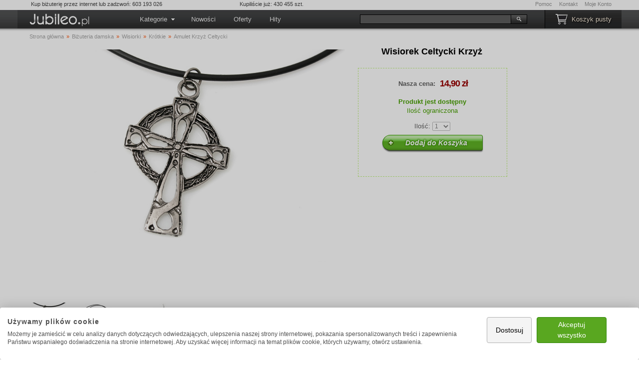

--- FILE ---
content_type: text/html; charset=UTF-8
request_url: https://www.jubileo.pl/wisiorek-celtycki-krzyz-86.html
body_size: 13272
content:

<!DOCTYPE html>
<html lang="pl">
<head>
<title>Amulet Krzyż Celtycki - Sklep Jubileo.pl</title>
<meta http-equiv="Content-Type" content="text/html; charset=utf-8">
<meta name="Description" content="Wisiorek Z Krzyżem Celtyckim aj94 - Sklep Internetowy z Biżuterią. Szybka wysyłka w 48h. Zobacz i Kup Tanio!">
<meta name="Keywords" content="Wisiorek Celtycki Krzyż, Krótkie, kolor stare srebro, metal, ska, gothic, talizmany, krzyże, celtic, pagan, kauczuk, symbole celtyckie, symbole wikingów">
<meta name="robots" content="index, follow">
<meta name="viewport" content="width=device-width,initial-scale=1,maximum-scale=5,user-scalable=yes">

<meta property="og:site_name" content="Jubileo.pl">
<meta property="og:type" content="product">
<meta property="og:url" content="https://www.jubileo.pl/wisiorek-celtycki-krzyz-86.html">
<meta property="og:title" content="Amulet Krzyż Celtycki - Sklep Jubileo.pl">
<meta property="og:image" content="https://www.jubileo.pl/images/60711608_wisiorek_krzyz_celtycki_aj94_1.jpg">
<meta property="og:description" content="Wisiorek Z Krzyżem Celtyckim aj94 - Sklep Internetowy z Biżuterią. Szybka wysyłka w 48h. Zobacz i Kup Tanio!">

<meta property="product:price:currency" content="PLN">
<meta property="product:price:amount" content="14.9">
<meta property="product:retailer_item_id" content="86">
<meta property="product:condition" content="new">
<meta property="product:category" content="Ubrania i akcesoria &gt; Biżuteria &gt; Zawieszki i wisiorki">

<link rel="shortcut icon" href="https://www.jubileo.pl/templates/polish/favicon.ico">
<link rel="canonical" href="https://www.jubileo.pl/wisiorek-celtycki-krzyz-86.html">
<link rel="stylesheet" href="https://www.jubileo.pl/templates/polish/style.min.css.php">
<!--[if IE]>
<link rel="stylesheet" href="https://www.jubileo.pl/templates/polish/styleie.css">
<![endif]-->
<style><!--
H1{float:left;display:block;min-width:295px;text-align:center;font-size:135%!important;color:#000;font-weight:bold;letter-spacing:0;margin:0}H2{display:block;margin-top:0}H3,H4,H5,H6{font-size:15px}.prawe{float:none;width:100%;padding-top:0px!important;margin-left:4px;margin-top:14px}#content a,#box_product_tags a{text-decoration:underline;margin-right:10px;margin-left:1px;white-space:nowrap}#box_srodek{margin-right:0;margin-bottom:0}#content{margin-top:1px;overflow:visible;max-width:1430px}.breadcrumb A,.breadcrumb SPAN{color:#a4a4a4;text-decoration:none!important;margin:0!important}.breadcrumb A:hover{text-decoration:underline!important}.box_specjalny{height:auto!important;padding-left:20px;padding-right:0}.box_specjalny UL{padding:0;margin:0}.box_specjalny LI{line-height:160%;margin-left:3px;list-style:disc inside}.box_specjalny a.headerNavigation{text-decoration:underline}#bottom_breadcrumb{margin:10px 0 35px 0}#bottom_breadcrumb A{margin:0 3px 0 3px;font-weight:bold}#bottom_breadcrumb UL,#bottom_breadcrumb LI{display:inline;margin:0;padding:0}#bottom_breadcrumb LI{list-style:none}.box_specjalny .productListing{height:auto!important}.productListing-best-sellers,.productListing-also-purchased,.productListing-recently-viewed-products{border-bottom:none!important;min-width:220px;margin-bottom:10px!important}#product_images{text-align:left;float:left;margin:0px 26px 18px -3px;overflow:hidden}#product_images_main{margin:0;margin-top:-10px;margin-left:-24px;margin-right:-8px}#product_images_gallery img,#product_images_enlarge{margin:13px 10px 0 0;float:left}#product_images_enlarge{clear:left;margin-top:6px}#product_images span{position:relative;bottom:2px;left:4px}#box_add_to_cart,#box_add_to_cart_bottom{border:1px dashed #bef17a;float:left;padding:18px 2px 51px 0;text-align:center;line-height:135%;margin:22px 5px 63px 0;white-space:nowrap;color:#606060;width:295px}#box_add_to_cart_bottom{float:right;padding:10px 0 40px 0;margin:0 24px 0 10px;position:relative;bottom:8px;left:0}#box_add_to_cart LABEL,#box_add_to_cart_bottom LABEL{display:inline}#add_to_cart_button,#add_to_cart_button_bottom{margin-top:8px;margin-right:19px;margin-left:20px}#box_add_to_cart SELECT,#box_add_to_cart_bottom SELECT{opacity:.5;-ms-filter:"alpha(opacity=50)"}#box_add_to_cart SELECT:hover,#box_add_to_cart_bottom SELECT:hover{opacity:1;-ms-filter:"alpha(opacity=100)"}#box_add_to_cart TABLE,#box_add_to_cart_bottom TABLE{margin-bottom:14px;position:relative;left:4px}#box_add_to_cart TD,#box_add_to_cart_bottom TD{padding-right:6px}#box_add_to_cart .saveText,#box_add_to_cart_bottom .saveText{font-size:8.5pt!important}#product_model,#product_ordered{clear:none;white-space:nowrap;color:#939393;font-size:80%;line-height:175%;margin-left:1px}#product_availability,.product_availability{float:left;color:#49a101;position:relative;top:-8px;left:1px;margin-left:65px;margin-right:35px; white-space:nowrap;display:table;padding-top:0px}#box_zalety,#product_rating{float:left;margin:0 -20px 0px 0;position:relative;padding-left:0;left:2px;top:2px;display:table;}#box_zalety LI{list-style:none!important;display:inline;float:left;background:url([data-uri]) no-repeat 0 50%;padding-left:22px;margin-left:28px;line-height:160%;white-space:nowrap}#product_description{text-align:left;max-width:1160px;padding-right:25px;margin-top:-5px;margin-left:1px}.infoBox{min-width:650px!important;height:auto;padding:5px 15px 5px 15px;float:left;margin-top:20px}.nawigator{width:96%!important;}#box_product_related{padding-top:9px!important}.productListing-product-related>DIV{border-bottom:none!important;margin-bottom:0!important;padding-bottom:32px!important;min-width:220px}.productListing-product-related FORM{visibility:visible!important}#box_product_tags_add,#box_product_tags{background:#fff;font-size:12px;width:98%;float:left;margin:0 11px 0px -3px;min-height:42px;clear:both}#box_product_tags{width:98%}#box_product_tags_add .main,#box_product_tags .main{padding:12px}#tags_add_input{width:50%;max-width:350px;font-size:10px;margin-right:12px;font-weight:normal;height:16px}#tags_add_submit{padding-top:5px;padding-bottom:5px;position:relative;bottom:2px;}div#box_product_tags_add table.messageBox{display:block;margin:0 10px 0 10px}div#box_product_share{margin-bottom:0}#box_product_share img{border:none;opacity:.8}#box_product_share img:hover{border:none;opacity:1;cursor:pointer}#box_product_share small{position:relative;left:4px;bottom:7px}#box_product_share div{float:left;margin-right:-10px}#box_product_purchased{margin-left:-2px;max-width:400px;float:left}#box_product_purchased TD{width:25%;white-space:nowrap}#box_product_purchased TR TD:first-child{text-transform:capitalize}.tableHeading{padding-top:1px!important;padding-bottom:1px!important}.infoTable{border:0;padding:0;margin-left:0;width:auto;max-width:800px;min-width:500px;border-collapse:collapse;margin-top:0px;margin-bottom:0;clear:right}.infoTable TR{background-color:#fff}.infoTable TD{padding-left:2px;margin-bottom:1px;border-bottom:1px solid #eeeef2;vertical-align:top;color:#333;font-size:12px;line-height:16px;color:#333;font-size:85%;line-height:175%;padding-right:20px}
@media screen and (max-width:1200px){#product_images{width:58%;margin-right:15px;}#product_images_main{width:100%}#product_images_main img{width:100%;height:auto}}
@media screen and (max-width:768px){HR{margin-left:-10px}.prawe{margin-top:5px!important;width:100%!important}.breadcrumb{margin-top:-5px;font-size:11px!important}.breadcrumb>UL>LI>SPAN{white-space:nowrap}#product_images{width:100%;margin-right:0!important;margin-bottom:0px!important;margin-left:-10px!important}#product_images_main{width:95%;float:left}#product_images_main img{margin-bottom:0!important}#product_images_gallery{float:left;width:8.5%;margin:0!important;background:#fff;white-space:nowrap;}#product_images_gallery img,#product_images_enlarge{margin:0!important;margin-bottom:6px!important;width:200%;height:auto}H1{float:left;display:block;min-width:300px;width:95%;text-align:center;clear:both}H2,H3,H4,H5,H6{padding-left:0}#product_availability,.product_availability{width:96%;text-align:center;display:block;margin:7px 0 13px 0;white-space:normal}#box_zalety,#product_rating{left:-7px;float:none;margin:0 auto 2px auto;font-size:85%}#box_zalety LI{display:inline;margin-bottom:8px;margin-left:11px;padding-left:17px}#box_zalety LI:first-child{margin-left:0px;}.box_specjalny{padding:0}.infoTable{min-width:100px}#box_product_tags a{display:block;margin:10px!important;width:auto;float:left}#box_add_to_cart,#box_add_to_cart_bottom{float:left;clear:both;padding:12px 2px 36px 0px;margin: 8px 0px 55px 0;width:95%;line-height:115%}#box_add_to_cart TABLE{margin-bottom:9px}#add_to_cart_button,#add_to_cart_button_bottom{font-size:16px;line-height:16px;height:auto;width:240px;padding-top:11px;padding-bottom:11px;}}

#product_description OL, #product_description UL{padding:0;margin:10px}
#product_description OL LI{list-style:decimal inside;}

.product_availability_delivery{margin-top:-5px}
.product_availability_cart{color:#49a101}.product_availability_cart B{display:block}
.product_images_big img{width:95%;height:auto;max-width:685px;display:block;margin:30px auto 0 auto;cursor:initial}
#fancybox-loading{position:fixed;top:50%;left:50%;height:40px;width:40px;margin-top:-20px;margin-left:-20px;cursor:pointer;overflow:hidden;background:transparent;z-index:1104;display:none}* html #fancybox-loading{position:absolute;margin-top:0}#fancybox-loading div{position:absolute;top:0;left:0;width:40px;height:480px;background:transparent url('/templates/polish/fancy_loading.png') no-repeat}#fancybox-overlay{position:fixed;top:0;left:0;bottom:0;right:0;background:#000;z-index:1100;display:none}* html #fancybox-overlay{position:absolute;width:100%;height:180%}#fancybox-tmp{padding:0;margin:0;border:0;overflow:auto;display:none}#fancybox-wrap{position:absolute;top:0;left:0;margin:0;padding:0;z-index:1101;display:none}#fancybox-outer{position:relative;width:100%;height:100%;background:#FFF}#fancybox-inner{position:absolute;top:0;left:0;width:1px;height:1px;padding:0;margin:0;outline:none;overflow:hidden}#fancybox-hide-sel-frame{position:absolute;top:0;left:0;width:100%;height:100%;background:transparent}#fancybox-close{position:absolute;top:-15px;right:-15px;width:32px;height:32px;background:url('/templates/polish/fancy_close.png') top left no-repeat;cursor:pointer;z-index:1103;display:none}#fancybox_error{color:#444;font:normal 12px/20px Arial}#fancybox-content{height:auto;width:auto;padding:0;margin:0}#fancybox-img{width:100%;height:100%;padding:0;margin:0;border:none;outline:none;line-height:0;vertical-align:top;-ms-interpolation-mode:bicubic}#fancybox-frame{position:relative;width:100%;height:100%;border:none;display:block}#fancybox-title{position:absolute;bottom:0;left:0;font-family:Arial;font-size:12px;z-index:1102}.fancybox-title-inside{padding:10px 0;text-align:center;color:#333}.fancybox-title-outside{padding-top:5px;color:#FFF;text-align:center;font-weight:bold}.fancybox-title-over{color:#FFF;text-align:left}#fancybox-title-over{padding:10px;background:url('/templates/polish/fancy_title_over.png');display:block}#fancybox-title-wrap{display:inline-block}#fancybox-title-wrap span{height:32px;float:left}#fancybox-title-left{padding-left:15px;background:transparent url('/templates/polish/fancy_title_left.png') repeat-x}#fancybox-title-main{font-weight:bold;line-height:29px;background:transparent url('/templates/polish/fancy_title_main.png') repeat-x;color:#FFF}#fancybox-title-right{padding-left:15px;background:transparent url('/templates/polish/fancy_title_right.png') repeat-x}#fancybox-left,#fancybox-right{position:absolute;bottom:0;height:100%;width:35%;cursor:pointer;outline:none;background-image:url('/templates/polish/blank.gif');z-index:1102;display:none}#fancybox-left{left:0}#fancybox-right{right:0}#fancybox-left-ico,#fancybox-right-ico{position:absolute;top:50%;left:-9999px;width:30px;height:30px;margin-top:-15px;cursor:pointer;z-index:1102;display:block}#fancybox-left-ico{background:transparent url('/templates/polish/fancy_nav_left.png') no-repeat}#fancybox-right-ico{background:transparent url('/templates/polish/fancy_nav_right.png') no-repeat}#fancybox-left:hover,#fancybox-right:hover{visibility:visible}#fancybox-left:hover span{left:20px}#fancybox-right:hover span{left:auto;right:20px}div.fancy-bg{position:absolute;padding:0;margin:0;border:0;z-index:1001}div#fancy-bg-n{top:-20px;left:0;width:100%;height:20px;background:transparent url('/templates/polish/fancy_shadow_n.png') repeat-x}div#fancy-bg-ne{top:-20px;right:-20px;width:20px;height:20px;background:transparent url('/templates/polish/fancy_shadow_ne.png') no-repeat}div#fancy-bg-e{top:0;right:-20px;height:100%;width:20px;background:transparent url('/templates/polish/fancy_shadow_e.png') repeat-y}div#fancy-bg-se{bottom:-20px;right:-20px;width:20px;height:20px;background:transparent url('/templates/polish/fancy_shadow_se.png') no-repeat}div#fancy-bg-s{bottom:-20px;left:0;width:100%;height:20px;background:transparent url('/templates/polish/fancy_shadow_s.png') repeat-x}div#fancy-bg-sw{bottom:-20px;left:-20px;width:20px;height:20px;background:transparent url('/templates/polish/fancy_shadow_sw.png') no-repeat}div#fancy-bg-w{top:0;left:-20px;height:100%;width:20px;background:transparent url('/templates/polish/fancy_shadow_w.png') repeat-y}div#fancy-bg-nw{top:-20px;left:-20px;width:20px;height:20px;background:transparent url('/templates/polish/fancy_shadow_nw.png') no-repeat}#fancybox-left-ico{left:20px}#fancybox-right-ico{right:20px;left:auto}

.box_specjalny{height:auto!important}
.box_specjalny .productListing-best-sellers,.box_specjalny .productListing-also-purchased,.box_specjalny .productListing-recently-viewed-products{height:auto!important;margin-bottom:-50px!important}
@media screen and (max-width:1000px){.kontener{overflow:hidden}.box_specjalny .productListing{margin-bottom:-5px!important}}
--></style>

<script>
var ecomm_prodid = '86';
var ecomm_pageType = 'product';
var ecomm_category = '27';
var ecomm_products_json_ga4 = [{"item_id":"86","price":12.11,"category":27,"quantity":1,"google_business_vertical":"retail"}];
</script>
<script src="https://consent-eu.cookiefirst.com/sites/jubileo.pl-5949de11-3b78-476b-9063-4f069809fd9f/consent.js" async></script>
<script src="https://www.googletagmanager.com/gtag/js?id=AW-996563061" async></script>
<script src="https://www.jubileo.pl/templates/polish/javascript.js.php" defer></script>
<script src="https://www.jubileo.pl/templates/polish/javascript-fancybox.js.php" defer></script>

</head>

<body>

<div class="kontener">
<div class="top">
	  <div class="intro"><span class="intro_order">Kup biżuterię przez internet lub zadzwoń: 603 193 026</span> <span class="intro_ordered">Kupiliście już: 430 455 szt.</span></div>
	  <div class="linkscrumb">
		 	 <a href="/help/">Pomoc</a>
			 <a href="/contact_us.html">Kontakt</a>
			 <a href="/account.html" rel="nofollow">Moje Konto</a>
     </div>
</div>
<div class="header">
     <div class="headerlewe">
          <div class="logo"><a href="https://www.jubileo.pl/"><img src="https://www.jubileo.pl/templates/polish/jubileo_logo_4.png" alt="biżuteria" width="130" height="33"></a></div>
     </div>
     <div class="headerprawe">
          <div class="cart" id="box_cart">
               <a href="/shopping_cart.html" rel="nofollow">Koszyk pusty</a>
               
          </div>
			 <div id="box_szukaj">
				  		 
<!-- start searchbox //-->
<form name="quick_find" action="https://www.jubileo.pl/advanced_search_result.html" method="get" id="quick_find_form"><input type="text" name="search" size="16" maxlength="35" required aria-label="Szukaj"><input type="image" src="https://www.jubileo.pl/includes/languages/polish/images/buttons/button_quick_find.gif" alt="Szukaj" title=" Szukaj "></form>
<!-- end searchbox //-->

			 </div>
     </div>
     <ul id="box_menu">
			 <li>
			 	  <span class="no_mobile">Kategorie</span><span class="no_desktop"><img src="[data-uri]" width="16" height="12" alt="&equiv;"> Menu &nbsp;</span>
			 	  
<!-- start categorymenu //-->
<ul class="kategorie">
<li><a href="/bizuteria-damska-1/">Biżuteria damska</a>
<ul>
<li><a href="/bizuteria-damska-1/bransoletki-10/">Bransoletki</a></li>
<li><a href="/bizuteria-damska-1/breloczki-13/">Breloczki</a></li>
<li><a href="/bizuteria-damska-1/broszki-18/">Broszki</a></li>
<li><a href="/bizuteria-damska-1/kolczyki-11/">Kolczyki</a></li>
<li><a href="/bizuteria-damska-1/komplety-17/">Komplety</a></li>
<li><a href="/bizuteria-damska-1/korale-19/">Korale</a></li>
<li><a href="/bizuteria-damska-1/naszyjniki-15/">Naszyjniki</a></li>
<li><a href="/bizuteria-damska-1/ozdoby-do-wlosow-12/">Ozdoby do włosów</a></li>
<li><a href="/bizuteria-damska-1/pierscionki-14/">Pierścionki</a></li>
<li><a href="/bizuteria-damska-1/pinsy-i-przypinki-60/">Pinsy i przypinki</a></li>
<li><a href="/bizuteria-damska-1/wisiorki-9/">Wisiorki</a></li></ul></li>

<li><a href="/bizuteria-meska-2/">Biżuteria męska</a>
<ul>
<li><a href="/bizuteria-meska-2/bransolety-6/">Bransolety</a></li>
<li><a href="/bizuteria-meska-2/breloki-5/">Breloki</a></li>
<li><a href="/bizuteria-meska-2/lancuszki-8/">Łańcuszki</a></li>
<li><a href="/bizuteria-meska-2/naszyjniki-7/">Naszyjniki</a></li>
<li><a href="/bizuteria-meska-2/spinki-do-mankietow-53/">Spinki do mankietów</a></li>
<li><a href="/bizuteria-meska-2/sygnety-3/">Sygnety</a></li>
<li><a href="/bizuteria-meska-2/wisiorki-4/">Wisiorki</a></li>
<li><a href="/bizuteria-meska-2/znaczki-pins-i-wpinki-61/">Znaczki pins i wpinki</a></li></ul></li>

<li><a href="/figurki-50/">Figurki</a>
<ul>
<li><a href="/figurki-50/postacie-52/">Postacie</a></li>
<li><a href="/figurki-50/zwierzeta-51/">Zwierzęta</a></li></ul></li>

<li><a href="/opakowania-55/">Opakowania</a>
<ul>
<li><a href="/opakowania-55/pudelka-56/">Pudełka</a></li>
<li><a href="/opakowania-55/woreczki-57/">Woreczki</a></li></ul></li></ul>
<!-- end categorymenu //-->

			 </li>
			 <li><a href="/products_new/">Nowości</a></li>
             <li><a href="/specials/">Oferty</a></li>
			 <li><a href="/featured_products/">Hity</a></li>
     </ul>
</div>

<div class="breadcrumb"><ul itemscope itemtype="http://schema.org/BreadcrumbList"><li itemprop="itemListElement" itemscope itemtype="http://schema.org/ListItem"><a href="https://www.jubileo.pl/" itemprop="item"><span itemprop="name">Strona główna</span></a><meta itemprop="position" content="1"> &raquo; </li><li itemprop="itemListElement" itemscope itemtype="http://schema.org/ListItem"><a href="https://www.jubileo.pl/bizuteria-damska-1/" itemprop="item"><span itemprop="name">Biżuteria damska</span></a><meta itemprop="position" content="2"> &raquo; </li><li itemprop="itemListElement" itemscope itemtype="http://schema.org/ListItem"><a href="https://www.jubileo.pl/bizuteria-damska-1/wisiorki-9/" itemprop="item"><span itemprop="name">Wisiorki</span></a><meta itemprop="position" content="3"> &raquo; </li><li itemprop="itemListElement" itemscope itemtype="http://schema.org/ListItem"><a href="https://www.jubileo.pl/bizuteria-damska-1/wisiorki-9/krotkie-27/" itemprop="item"><span itemprop="name">Krótkie</span></a><meta itemprop="position" content="4"> &raquo; </li><li><span>Amulet Krzyż Celtycki</span></li></ul></div>

<div class="prawe" itemscope itemtype="http://schema.org/Product">
    <div id="box_srodek">
         <div id="content">
              
<!-- start Product Info Content //-->

<!-- end Product Info Content //-->

              <div id="product_images" class="event_enlarge_image" title="Kliknij na zdjęcie aby je powiększyć">
              <div id="product_images_main"><a href="https://www.jubileo.pl/images/60711608_wisiorek_krzyz_celtycki_aj94_1.jpg"><img src="/cache/img-685--images-60711608_wisiorek_krzyz_celtycki_aj94_1.jpg" alt="Wisiorek Celtycki Krzyż" width="685" height="457" class="ih" itemprop="image"></a></div>
              <div id="product_images_gallery"><a href="https://www.jubileo.pl/images/60711608_wisiorek_krzyz_celtycki_aj94_1.jpg" rel="gallery"><img src="/cache/img--65-images-60711608_wisiorek_krzyz_celtycki_aj94_1.jpg" alt="Wisiorek Celtycki Krzyż" width="97" height="65" class="ih"></a> <a href="https://www.jubileo.pl/images/6344154_wisiorek_krzyz_celtycki_aj94_2.jpg" rel="gallery"><img src="/cache/img--65-images-6344154_wisiorek_krzyz_celtycki_aj94_2.jpg" alt="Wisiorek Celtycki Krzyż" width="97" height="65" class="ih"></a> <a href="https://www.jubileo.pl/images/6835579_wisiorek_krzyz_celtycki_aj94_3.jpg" rel="gallery"><img src="/cache/img--65-images-6835579_wisiorek_krzyz_celtycki_aj94_3.jpg" alt="Wisiorek Celtycki Krzyż" width="97" height="65" class="ih"></a>  </div>
              </div>
              <h1 itemprop="name">Wisiorek Celtycki Krzyż</h1>
                   <div id="box_add_to_cart" class="rounded">
                    <meta itemprop="sku" content="aj94">
                    <div id="product_offer" itemprop="offers" itemscope itemtype="http://schema.org/Offer">
                    <meta itemprop="productID" content="86">
                    <meta itemprop="pricecurrency" content="PLN">
                    <meta itemprop="price" content="14.9">
                    <meta itemprop="url" content="https://www.jubileo.pl/wisiorek-celtycki-krzyz-86.html">
                    <meta itemprop="itemCondition" itemtype="http://schema.org/OfferItemCondition" content="http://schema.org/NewCondition">
                    <link itemprop="availability" href="http://schema.org/InStock">
                    <form name="cart_quantity" action="https://www.jubileo.pl/wisiorek-celtycki-krzyz-86.html" method="post"><input type="hidden" name="action" value="add_product">
                    <table align="center" title="Najniższa cena">
                      <tr><td align="right"><b>Nasza cena:</b></td><td align="left"><span class="Price bigPrice">14,90 zł</span></td></tr>
                      
                      
                      
                    </table>
                    <p style="color:#49a101" class="product_availability_cart no_mobile"><span><b>Produkt jest dostępny</b> Ilość ograniczona</span></p>
                    <span class="ordered_quantity"><label for="products_qty">Ilość:</label> <select name="products_qty" id="products_qty"><option value="1">1</option><option value="2">2</option><option value="3">3</option><option value="4">4</option><option value="5">5</option><option value="6">6</option><option value="7">7</option><option value="8">8</option><option value="9">9</option><option value="10">10</option><option value="11">11</option><option value="12">12</option><option value="13">13</option><option value="14">14</option><option value="15">15</option><option value="16">16</option><option value="17">17</option><option value="18">18</option><option value="19">19</option><option value="20">20</option><option value="21">21</option></select><br></span>
                    <div class="add_to_cart_button"><input type="submit" name="button_buy_now" value="Dodaj do Koszyka" class="button button_green button_cart event_add_to_cart_product_info_top" id="add_to_cart_button"></div>
                    </form>
                    </div>
                   </div>
		</div>
    </div><!-- box srodek end -->

    <div class="box_specjalny" style="clear:both;margin-bottom:10px;">
			<div id="box_product_share" title="Pokaż znajomym jaką lubisz biżuterię" class="no_mobile event_facebook" style="float:left;">
				  <img width="71" height="24" src="[data-uri]" alt="Pokaż znajomym na Facebooku" onclick="window.open('http://www.facebook.com/sharer/sharer.php?u=https%3A%2F%2Fwww.jubileo.pl%2Fwisiorek-celtycki-krzyz-86.html','Window1','scrollbars=no, menubar=no,width=830,height=530,toolbar=no');">
				  <small>295</small>
			</div>
   			<p title="Dostępność produktu w naszym magazynie" class="product_availability no_desktop"><span><b>Produkt jest dostępny</b> Ilość ograniczona</span></p>
   			<p class="product_availability no_mobile"><span class="box_tooltip" title="<table class='product_availability_delivery'><tr><td>&bull; 10,90 zł</td><td>Poczta</td></tr><tr><td>&bull; 19,90 zł</td><td>Poczta za pobraniem</td></tr><tr><td>&bull; 16,90 zł</td><td>Kurier<td></tr><tr><td>&bull; 19,90 zł</td><td>Kurier za pobraniem</td></tr></table>">Najtańsza dostawa od 10,90 zł</span></p>

			<ul id="box_zalety">
                <li><span class="box_tooltip" title="Wszystkie nasze produkty są nowe i zapakowane. Jesteśmy firmą, wystawiamy faktury VAT i dajemy konsumentom 14 dni na zwrot.">Produkt nowy</span></li>

                <li class="no_desktop"><span class="box_tooltip" title="Wysyłka całego koszyka kosztuje 10,90 zł jeśli wybierzesz płatność przelewem lub 19,90 zł jeśli wybierzesz płatność za pobraniem.">Szybka wysyłka w 24h</span></li>
                <li class="no_mobile"><span class="box_tooltip" title="Wysyłamy pocztą lub kurierem. Możliwa jest wysyłka za pobraniem. Zamów kilka rzeczy i otrzymasz je w jednej przesyłce.">Szybka wysyłka w 24h</span></li>

                <li><span class="box_tooltip" title="Kup przez internet. Dzięki bezpośredniej współpracy z producentami często oferujemy ceny niższe niż sklepy stacjonarne.">Najniższa cena</span></li>
			</ul>
    </div>

    <!-- product_related //-->
<!-- product_related_eof //-->

    <hr style="clear:both">
    <div class="box_specjalny" itemprop="description">
         <h2>Wisiorek Z Krzyżem Celtyckim</h2>
         <div id="product_description"><p>
Oryginalny wisiorek z wysokim krzyżem celtyckim, zawieszony na elastycznym kauczukowym rzemyku z zapięciem. Wzór oferowany przez nasz sklep wykonany jest ze stopu metali nieszlachetnych w kolorze ciemnego srebra i posiada bardzo dobrze uwidocznione szczegóły i ornamenty.
</p>
<b>Historia znaku</b>
<p>
Krzyż celtycki (po angielsku Celtic Cross) to jedna z form krzyża, która od wieków jest znana wyznawcom religii przedchrześcijańskich. Symbol składa się z dwóch wzajemnie przecinających się odcinków, które umieszczony są w okręgu, oznaczającym plecione ruciane wianki. Współcześnie (mimo swego dawnego pochodzenia) jest on jedną z form krzyża akceptowanego i uznawanego przez Kościół katolicki jako religijny znak chrześcijan. Przede wszystkim stał się on jednak charakterystyczny dla celtyckiego chrześcijaństwa. Przez osoby interesujące się ezoteryką noszony jest również jako amulet lub talizman.
</p>
<b>Symbolika</b>
<p>
Jest to jeden z tzw. symboli słonecznych wyglądający jak koło z dwiema przeciętymi osiami, które przypomina słońce z promieniami. Znany był od wieków u ludów Indoeuropejskich i występował nie tylko u Celtów a także m.in wśród Słowian wschodnich. Okręg w środku interpretowany bywa także jako mandala doskonałości, nieskończoności i cykliczności czasu. W tradycji celtyckiej poszczególne strony krzyża symbolizować miały cztery występujące w przyrodzie żywioły. Zaczynając od góry i poruszając się zgodnie z ruchem wskazówek zegara, były to kolejno: Ziemia, Powietrze, Ogień i Woda. Podzielenie koła na cztery równe części stanowiło symbol równorzędności wszystkich czterech żywiołów, które istniejąc obok siebie wzajemnie się przenikają i tworzą harmonię świata.
</p>
<p>
W czasach pogańskich w północno-zachodniej Europie stał się on atrybutem nordyckiego boga Odyna (Wodana), następnie kształt tego symbolu przejęli chrześcijanie zamieszkujący tereny dzisiejszej Wielkiej Brytanii i Irlandii. Chrześcijańska wersja krzyża została nieznacznie zmodyfikowana gdyż posiada ramiona wystają poza okrąg a bardziej wydłużone dolne ramię stanowi podstawę. Te modyfikacje powodują że przypomina on bardziej klasyczny symbol łaciński.
</p>
<b>Plecionka wieczności</b>
<p>
Krzyże celtyckie są obecnie traktowane jako połączenie tradycyjnych symboli religijnych celtyckich i chrześcijańskich. Krzyż otoczony kręgiem symbolizuje tarczę słoneczną. W ten sposób Celtowie łączą swoją starą religię z nową. Okrąg ma odpowiadać za zdrowie, odwagę oraz pewność siebie a pozostałe klasyczne elementy za anielską opiekę. Ponadto niektóre krzyże staroceltyckie, zwłaszcza te równoramienne, zawierają w sobie charakterystyczne wzory, przypominające poplątaną linę, tzw. plecionkę celtycką, która wykonana jest jako poczwórny węzeł na bazie koła. Plecionka Wieczności, gdyż tak też bywa nazywana, symbolizuje niekończący się cykl przemian - koło życia, wieczność, nieskończoność, cykliczność natury, również bywa interpretowany jako zwycięstwo życia nad śmiercią. 
</p>
<b>Wykorzystanie jako amulet</b>
<p>
Osoby ceniące ezoterykę uważają że symbol krzyża celtyckiego noszony jako amulet to oś pomiędzy światami, która chroni i wybawia z trudnych sytuacji. Ma on wzmacniać odwagę i pewność siebie, przywiązanie do tradycji oraz swoich korzeni. Noszony jako osobisty talizman ma natomiast chronić przed niebezpieczeństwami podczas podróży oraz przed ustępowaniem w sporach.
</p> <p></p></div>
    </div><!-- box specjalny end -->

	 <hr>
	 <div class="box_specjalny">
     <h2>Specyfikacja</h2>
         <div title="Dodatkowe informacje i wymiary produktu" id="product_information"><!-- product_information //-->
<table class="infoTable"><tr><td>Kod produktu:</td><td itemprop="mpn" content="aj94">aj94</td></tr><tr><td>Marka:</td><td itemprop="brand" itemtype="https://schema.org/Brand" itemscope><meta itemprop="name" content="Jubileo.pl" />Jubileo.pl</td></tr><tr><td>Kraj produkcji:</td><td>Polska</td></tr><tr><td>Materiał:</td><td>metal nieszlachetny koloru starego srebra</td></tr><tr><td>Długość:</td><td>4,7 cm</td></tr><tr><td>Szerokość:</td><td>2,9 cm</td></tr><tr><td>Całkowita długość rzemyka:</td><td>45 cm</td></tr><tr><td>Typ rzemyka:</td><td>czarny, kauczukowy</td></tr><tr><td>Typ zapięcia:</td><td>karabińczyk</td></tr><tr><td>Waga:</td><td>5.99 g</td></tr><tr><td><span class="box_tooltip" title="Jubileo Andrzej Talikowski<br>Zelwerowicza 21a<br>90-147 Łódź, Polska<br>email: sklep@jubileo.pl<br>telefon: 603 193 026">Producent / osoba odpowiedzialna</span></td><td></td></tr></table><!-- product_information_eof //--></div>
     </div><!-- box specjalny end -->

	 <hr>
	 <div class="box_specjalny">
     <h2>Najważniejsze cechy</h2>
     <ul><li><b>Produkt nowy i zapakowany</b></li>
<!-- product_features //-->
<li><b>Kolor postarzonego srebra</b></li><li><b>Bardzo dobre odwzorowanie szczegółów</b></li><li><b>Elastyczna gumka w komplecie</b></li><!-- product_features_eof //--></ul>
     </div><!-- box specjalny end -->
	 <hr>
	 <div class="box_specjalny">
          <h2>Tagi</h2>
          <div id="box_product_tags" title="Tagi to inaczej słowa kluczowe"><div class="main">
<!-- product_tags //-->
<a href="/tags/kolor-stare-srebro/">kolor stare srebro</a><a href="/tags/metal/">metal</a><a href="/tags/ska/">ska</a><a href="/tags/gothic/">gothic</a><a href="/tags/talizmany/">talizmany</a><a href="/tags/krzy%C5%BCe/">krzyże</a><a href="/tags/celtic/">celtic</a><a href="/tags/pagan/">pagan</a><a href="/tags/kauczuk/">kauczuk</a><a href="/tags/symbole-celtyckie/">symbole celtyckie</a><a href="/tags/symbole-wiking%C3%B3w/">symbole wikingów</a><!-- product_tags_eof //--></div></div>
          	 </div><!-- box specjalny end -->

	 <hr>
	 <div class="box_specjalny">
          <h2>Kto ostatnio kupował?</h2>
          <div id="box_add_to_cart_bottom" class="rounded">
          <form name="cart_quantity" action="https://www.jubileo.pl/wisiorek-celtycki-krzyz-86.html" method="post"><input type="hidden" name="action" value="add_product">
          <table align="center" title="Najniższa cena">
                    <tr><td align="right"><b>Nasza cena:</b></td><td align="left"><span class="Price bigPrice">14,90 zł</span></td></tr>
                    
                    
                    
          </table>
          <p style="color:#49a101" class="product_availability_cart no_mobile"><span><b>Produkt jest dostępny</b> Ilość ograniczona</span></p>
          <span class="ordered_quantity"><label for="form_quantity_bottom">Ilość:</label> <select name="products_qty" id="form_quantity_bottom"><option value="1">1</option><option value="2">2</option><option value="3">3</option><option value="4">4</option><option value="5">5</option><option value="6">6</option><option value="7">7</option><option value="8">8</option><option value="9">9</option><option value="10">10</option><option value="11">11</option><option value="12">12</option><option value="13">13</option><option value="14">14</option><option value="15">15</option><option value="16">16</option><option value="17">17</option><option value="18">18</option><option value="19">19</option><option value="20">20</option><option value="21">21</option></select><br></span>
          <div class="add_to_cart_button"><input type="submit" name="button_buy_now" value="Dodaj do Koszyka" class="button button_green button_cart event_add_to_cart_product_info_bottom" id="add_to_cart_button_bottom"></div>
          </form>
          </div>
          <div>
<!-- product_purchased //-->
<table id="box_product_purchased"><tr><td>Oskar F.</td><td>1 szt.</td><td>11.08.2025 22:40:43</td></tr><tr><td>Pawel M.</td><td>1 szt.</td><td>06.04.2024 20:26:42</td></tr><tr><td>Ewa A.</td><td>1 szt.</td><td>08.01.2023 22:31:31</td></tr><tr><td>Krystyna D.</td><td>1 szt.</td><td>03.01.2023 02:28:31</td></tr><tr><td>Oliwia S.</td><td>1 szt.</td><td>22.09.2022 01:05:31</td></tr><tr><td>Aleksandra G.</td><td>2 szt.</td><td>16.05.2022 16:02:06</td></tr><tr><td>Dorota S.</td><td>1 szt.</td><td>17.10.2021 18:11:00</td></tr><tr><td>Krzysztof K.</td><td>1 szt.</td><td>09.01.2021 13:48:18</td></tr><tr><td>Krzysztof J.</td><td>1 szt.</td><td>10.08.2020 16:12:16</td></tr><tr><td>Piotr S.</td><td>1 szt.</td><td>26.01.2020 19:05:21</td></tr><tr><td>Magdalena S.</td><td>1 szt.</td><td>29.11.2019 22:57:41</td></tr><tr><td>Piotr G.</td><td>1 szt.</td><td>05.09.2019 00:14:35</td></tr><tr><td>Dariusz R.</td><td>1 szt.</td><td>07.06.2019 15:37:57</td></tr><tr><td>Adrian L.</td><td>1 szt.</td><td>21.03.2019 14:59:32</td></tr><tr><td>Albert D.</td><td>2 szt.</td><td>03.07.2018 16:59:45</td></tr><tr><td>Mariola W.</td><td>1 szt.</td><td>22.01.2018 20:20:26</td></tr></table><!-- product_purchased_eof //--></div>
	 </div><!-- box specjalny end -->

	 <hr>
	 <div class="box_specjalny" style="margin-bottom:0px;">
     <h2>Zobacz również</h2>
     <!-- also_purchased_products //-->
		<div class="productListing productListing-also-purchased">
<div><a href="https://www.jubileo.pl/wisiorek-bialy-pentagram-460.html"><img src="/cache/img--125-images-37621180_wisiorek_pentagram_aj471_1.jpg" alt="Popularny amulet - wisiorek w kształcie pentagramu, wykonany z nieszlachetnego metalu, w kolorze patynowanego srebra" onmouseover="window.tempsrc=this.src;this.src='/cache/img--125-images-79771082_wisiorek_pentagram_aj471_2.jpg';this.title='Zobacz'" onmouseout="this.src=window.tempsrc" width="187" height="125" title="Amulet Wisiorek Pentagram Biały Znak Ochronny" class="ih" loading="lazy"></a><a href="https://www.jubileo.pl/wisiorek-bialy-pentagram-460.html">Wisiorek Biały Pentagram</a><br><span class="Price smallPrice">14,90 zł</span><form method="post" rel="nofollow"><input type="hidden" name="action" value="cross_buy"><input type="hidden" name="pID" value="460"><input type="submit" name="button_in_cart" value="do Koszyka" class="button button_green button_cart button_small event_add_to_cart_also_purchased_products"></form></div><div><a href="https://www.jubileo.pl/wisior-mlot-thora-na-lancuszku-875.html"><img src="/cache/img--125-images-8617613_wisior_mlot_thora_na_lancuszku_rr880_1.jpg" alt="Oryginalny wisiorek w kształcie mitycznego młota boga Thora, bogato zdobiony, wykonany z metalu nieszlachetnego w kolorze starego srebra" onmouseover="window.tempsrc=this.src;this.src='/cache/img--125-images-4948905_wisior_mlot_thora_na_lancuszku_rr880_2.jpg';this.title='Zobacz'" onmouseout="this.src=window.tempsrc" width="187" height="125" title="Wisiorek Młot Thora Mjollnir na Łańcuszku" class="ih" loading="lazy"></a><a href="https://www.jubileo.pl/wisior-mlot-thora-na-lancuszku-875.html">Wisior Młot Thora na Łańcuszku</a><br><span class="Price smallPrice">20,90 zł</span><form method="post" rel="nofollow"><input type="hidden" name="action" value="cross_buy"><input type="hidden" name="pID" value="875"><input type="submit" name="button_in_cart" value="do Koszyka" class="button button_green button_cart button_small event_add_to_cart_also_purchased_products"></form></div><div><a href="https://www.jubileo.pl/amulet-solarny-celtycki-507.html"><img src="/cache/img--125-images-1359448_wisiorek_celtyckie_slonce_aj455_1.jpg" alt="Amulet w kształcie celtyckiego słońca, zapewniający siłę i moc" onmouseover="window.tempsrc=this.src;this.src='/cache/img--125-images-42111212_wisiorek_celtyckie_slonce_aj455_2.jpg';this.title='Zobacz'" onmouseout="this.src=window.tempsrc" width="187" height="125" title="Słońce Celtyckie Amulet Solarny" class="ih" loading="lazy"></a><a href="https://www.jubileo.pl/amulet-solarny-celtycki-507.html">Amulet Solarny Celtycki</a><br><span class="Price smallPrice">14,90 zł</span><form method="post" rel="nofollow"><input type="hidden" name="action" value="cross_buy"><input type="hidden" name="pID" value="507"><input type="submit" name="button_in_cart" value="do Koszyka" class="button button_green button_cart button_small event_add_to_cart_also_purchased_products"></form></div><div><a href="https://www.jubileo.pl/krzyz-celtycki-wysoki-511.html"><img src="/cache/img--125-images-4641808_talizman_krzyz_celtycki_wysoki_aj465_1.jpg" alt="Bogato zdobiony Krzyż Celtycki Wysoki, wykonany z metalu w srebrnym kolorze" onmouseover="window.tempsrc=this.src;this.src='/cache/img--125-images-46241338_talizman_krzyz_celtycki_wysoki_aj465_2.jpg';this.title='Zobacz'" onmouseout="this.src=window.tempsrc" width="187" height="125" title="Amulet Krzyż Celtycki Wysoki Wyplatany" class="ih" loading="lazy"></a><a href="https://www.jubileo.pl/krzyz-celtycki-wysoki-511.html">Krzyż Celtycki Wysoki</a><br><span class="Price smallPrice">14,90 zł</span><form method="post" rel="nofollow"><input type="hidden" name="action" value="cross_buy"><input type="hidden" name="pID" value="511"><input type="submit" name="button_in_cart" value="do Koszyka" class="button button_green button_cart button_small event_add_to_cart_also_purchased_products"></form></div><div><a href="https://www.jubileo.pl/wisiorek-krzyz-ze-smokiem-670.html"><img src="/cache/img--125-images-4486877_wisiorek_smok_na_krzyzu_z_lancuszkiem_aj676_1.jpg" alt="Mistyczny wisiorek, w kształcie krzyża oplecionego smoczym ciałem, wykonany z metalu nieszlachetnego w kolorze starego srebra" onmouseover="window.tempsrc=this.src;this.src='/cache/img--125-images-87651733_wisiorek_smok_na_krzyzu_z_lancuszkiem_aj676_2.jpg';this.title='Zobacz'" onmouseout="this.src=window.tempsrc" width="187" height="125" title="Gotycki Krzyż Lotaryński ze Smokiem" class="ih" loading="lazy"></a><a href="https://www.jubileo.pl/wisiorek-krzyz-ze-smokiem-670.html">Wisiorek Krzyż ze Smokiem</a><br><span class="Price smallPrice">20,90 zł</span><form method="post" rel="nofollow"><input type="hidden" name="action" value="cross_buy"><input type="hidden" name="pID" value="670"><input type="submit" name="button_in_cart" value="do Koszyka" class="button button_green button_cart button_small event_add_to_cart_also_purchased_products"></form></div><div><a href="https://www.jubileo.pl/zawieszka-plomienny-krzyz-473.html"><img src="/cache/img--125-images-8378910_wisiorek_rock_krzyz_zelazny_z_plomieniami_aj473_1.jpg" alt="Oryginalny wisiorek w kształcie charakterystycznie zdobionego krzyża maltańskiego" onmouseover="window.tempsrc=this.src;this.src='/cache/img--125-images-346498_wisiorek_rock_krzyz_zelazny_z_plomieniami_aj473_2.jpg';this.title='Zobacz'" onmouseout="this.src=window.tempsrc" width="187" height="125" title="Wisiorek Krzyż z Płomieniami Rock Maltański" class="ih" loading="lazy"></a><a href="https://www.jubileo.pl/zawieszka-plomienny-krzyz-473.html">Zawieszka Płomienny Krzyż</a><br><span class="Price smallPrice">14,90 zł</span><form method="post" rel="nofollow"><input type="hidden" name="action" value="cross_buy"><input type="hidden" name="pID" value="473"><input type="submit" name="button_in_cart" value="do Koszyka" class="button button_green button_cart button_small event_add_to_cart_also_purchased_products"></form></div><div><a href="https://www.jubileo.pl/zawieszka-tradycyjny-krzyz-celtycki-765.html"><img src="/cache/img--125-images-8334378_wisiorek_zdobiony_krzyz_celtycki_aj771_1.jpg" alt="Wisiorek z zawieszką kształcie krzyża Celtyckiego, wykonany z metalu nieszlachetnego w kolorze postarzonego srebra" onmouseover="window.tempsrc=this.src;this.src='/cache/img--125-images-41911531_wisiorek_zdobiony_krzyz_celtycki_aj771_2.jpg';this.title='Zobacz'" onmouseout="this.src=window.tempsrc" width="187" height="125" title="Wisiorek z wysokim zdobionym Krzyżem Celtyckim" class="ih" loading="lazy"></a><a href="https://www.jubileo.pl/zawieszka-tradycyjny-krzyz-celtycki-765.html">Zawieszka Tradycyjny Krzyż Celtycki</a><br><span class="Price smallPrice">13,90 zł</span><form method="post" rel="nofollow"><input type="hidden" name="action" value="cross_buy"><input type="hidden" name="pID" value="765"><input type="submit" name="button_in_cart" value="do Koszyka" class="button button_green button_cart button_small event_add_to_cart_also_purchased_products"></form></div><div><a href="https://www.jubileo.pl/wisiorek-celtycki-dragon-508.html"><img src="/cache/img--125-images-14701209_wisiorek_smok_celtycki_ze_sztyletem_aj482_1.jpg" alt="Tajemniczy wisior w kształcie skrzydlatego smoka, trzymającego w szponach miecz" onmouseover="window.tempsrc=this.src;this.src='/cache/img--125-images-19401166_wisiorek_smok_celtycki_ze_sztyletem_aj482_2.jpg';this.title='Zobacz'" onmouseout="this.src=window.tempsrc" width="187" height="125" title="Wisiorek Smok Celtycki Groźny" class="ih" loading="lazy"></a><a href="https://www.jubileo.pl/wisiorek-celtycki-dragon-508.html">Wisiorek Celtycki Dragon</a><br><span class="Price smallPrice">14,90 zł</span><form method="post" rel="nofollow"><input type="hidden" name="action" value="cross_buy"><input type="hidden" name="pID" value="508"><input type="submit" name="button_in_cart" value="do Koszyka" class="button button_green button_cart button_small event_add_to_cart_also_purchased_products"></form></div><div><a href="https://www.jubileo.pl/wisiorek-krzyz-ankh-skarabeusz-529.html"><img src="/cache/img--125-images-14171553_duzy_krzyz_anch_skarabeusz_aj541_1.jpg" alt="Duży wisiorek w kształcie egipskiego krzyża życia, bogato zdobiony, z wyraźnym i szczegółowym wzorem" onmouseover="window.tempsrc=this.src;this.src='/cache/img--125-images-4278251_duzy_krzyz_anch_skarabeusz_aj541_2.jpg';this.title='Zobacz'" onmouseout="this.src=window.tempsrc" width="187" height="125" title="Wisiorek Egipski Krzyż Życia ze Skrzydłami" class="ih" loading="lazy"></a><a href="https://www.jubileo.pl/wisiorek-krzyz-ankh-skarabeusz-529.html">Wisiorek Krzyż Ankh Skarabeusz</a><br><span class="Price smallPrice">20,90 zł</span><form method="post" rel="nofollow"><input type="hidden" name="action" value="cross_buy"><input type="hidden" name="pID" value="529"><input type="submit" name="button_in_cart" value="do Koszyka" class="button button_green button_cart button_small event_add_to_cart_also_purchased_products"></form></div><div><a href="https://www.jubileo.pl/posrebrzany-pierscien-wladcy-283.html"><img src="/cache/img--125-images-38621651_srebrny_pierscien_wladcy_pierscieni_ar303_1.jpg" alt="Replika pierścienia Władcy Pierścieni wykonana z posrebrzanego metalu nieszlachetnego o błyszczącej powierzchni" onmouseover="window.tempsrc=this.src;this.src='/cache/img--125-images-5071122_srebrny_pierscien_wladcy_pierscieni_ar303_2.jpg';this.title='Zobacz'" onmouseout="this.src=window.tempsrc" width="187" height="125" title="WŁADCA PIERŚCIENI POSREBRZANY PIERŚCIEŃ lotr" class="ih" loading="lazy"></a><a href="https://www.jubileo.pl/posrebrzany-pierscien-wladcy-283.html">Posrebrzany pierścień Władcy</a><br><span class="Price smallPrice">18,90 zł</span><form method="post" rel="nofollow"><input type="hidden" name="action" value="cross_buy"><input type="hidden" name="pID" value="283"><input type="submit" name="button_in_cart" value="do Koszyka" class="button button_green button_cart button_small event_add_to_cart_also_purchased_products"></form></div></div>
<!-- also_purchased_products_eof //-->

     </div><!-- box specjalny end -->

	 <hr>
	 <div class="box_specjalny">
     <h2>Zobacz podobne produkty</h2>
     <div id="bottom_breadcrumb"><ul itemscope itemtype="http://schema.org/BreadcrumbList"><li itemprop="itemListElement" itemscope itemtype="http://schema.org/ListItem"><a href="https://www.jubileo.pl/" itemprop="item"><span itemprop="name">Strona główna</span></a><meta itemprop="position" content="1"> &raquo; </li><li itemprop="itemListElement" itemscope itemtype="http://schema.org/ListItem"><a href="https://www.jubileo.pl/bizuteria-damska-1/" itemprop="item"><span itemprop="name">Biżuteria damska</span></a><meta itemprop="position" content="2"> &raquo; </li><li itemprop="itemListElement" itemscope itemtype="http://schema.org/ListItem"><a href="https://www.jubileo.pl/bizuteria-damska-1/wisiorki-9/" itemprop="item"><span itemprop="name">Wisiorki</span></a><meta itemprop="position" content="3"> &raquo; </li><li itemprop="itemListElement" itemscope itemtype="http://schema.org/ListItem"><a href="https://www.jubileo.pl/bizuteria-damska-1/wisiorki-9/krotkie-27/" itemprop="item"><span itemprop="name">Krótkie</span></a><meta itemprop="position" content="4"></li></ul></div>
     </div><!-- box specjalny end -->

</div><!-- prawe end -->


<div class="footer">
		  <div id="footerbox">
	         <div class="footercrumb">
					  <div><b>Produkty</b></div>
	                  <div id="footer_produkty">
					  <a href="/products_new/">Nowości</a>
		              <a href="/featured_products/">Hity sezonu</a>
		              <a href="/specials/">Oferty</a>
		              <a href="/tags/">Tagi</a>
		              <a href="/shopping_cart.html" rel="nofollow">Koszyk (pusty)</a>
	              </div>
	         </div>
				<div class="footercrumb">
					  <div><b>Sklep</b></div>
	              <div id="footer_sklep">
	              	  <a href="/news/">Aktualności</a>
		              <a href="https://www.jubileo.pl/information-25.html">O firmie</a> 
		              <a href="/help/">Pomoc</a>
		              <a href="/conditions.html" rel="nofollow" target="_blank">Regulamin</a>
		              <a href="/contact_us.html">Kontakt</a>
	              </div>
	         </div>
				<div class="footercrumb">
					  <div><b>Dostawa</b></div>
	              <div id="footer_dostawa">
				          10,90 zł - Poczta<br>
				          19,90 zł - Poczta za pobraniem<br>
                          17,90 zł - Kurier<br>
                          19,90 zł - Kurier za pobraniem<br>
                          17,90 zł - Paczkomat<br>
                          20,90 zł - Paczkomat za pobraniem BLIKiem<br><br>
				          Zamów kilka rzeczy, otrzymasz je w jednej przesyłce.<br>
						  Przesyłki są dostarczane w ciągu ok. 1-2 dni robocze.
	              </div>
	         </div>
				<div class="footercrumb">
					  <div><b>Kontakt</b></div>
	              <div id="footer_kontakt">
                          Telefon: <a href="tel:+48 603 193 026">603 193 026</a> <small>(pon.-pt. 8-16)</small><br>
                          E-mail: <a href="mailto:sklep@jubileo.pl">sklep@jubileo.pl</a><br class="no_mobile"><br class="no_mobile">
                          <a href="/contact_us.html">Formularz kontaktowy</a><br>
	              </div>
	         </div>
		  </div>
         <div class="footer_text">
              Liczba osób w sklepie: 39 | © 2005-2026 Sklep <span class="no_mobile">internetowy z biżuterią sztuczną </span>Jubileo.pl <br><br><img src="https://www.jubileo.pl/templates/polish/padlock.png" alt="Połączenie szyfrowane SSL" width="19" height="19"> Połączenie jest bezpieczne dzięki szyfrowaniu SSL<br><br> <span class="cookies_text">Sklep używa plików cookies w celu realizacji usług zgodnie z <a href="https://www.jubileo.pl/privacy.html"  rel="nofollow" target="_blank">Polityką prywatności</a>. <br><a href="#" onclick="cookiefirst_show_settings();">Zmiana ustawień cookies</a> <span class="cookies_close button button_small noB">OK, zamknij</span></span>
         </div>
</div> <!-- footer end -->

</div><!-- kontener end -->
</body>
</html>